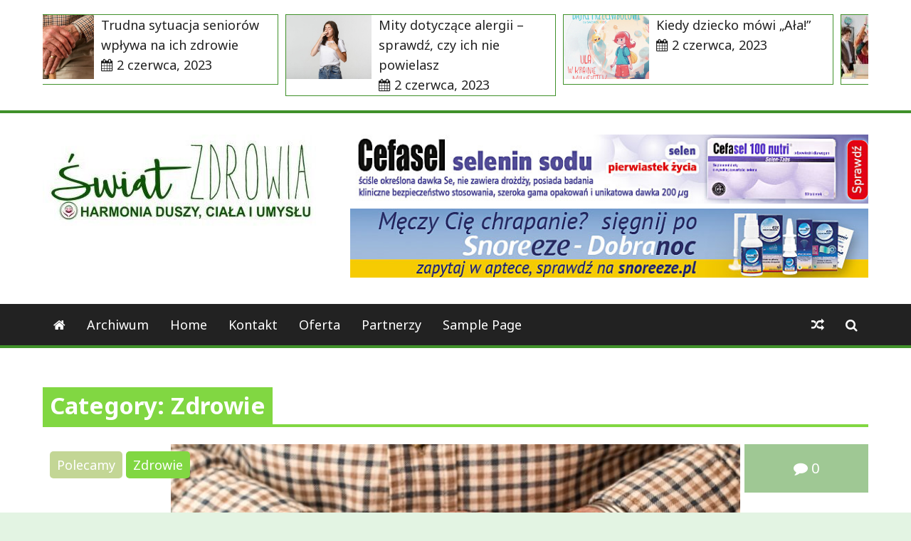

--- FILE ---
content_type: text/html; charset=UTF-8
request_url: http://swiatzdrowia.info/category/zdrowie/
body_size: 19250
content:
<!DOCTYPE html>
<html lang="pl-PL">
<head>
	<meta charset="UTF-8">
	<meta name="viewport" content="width=device-width, initial-scale=1">
	<link rel="profile" href="http://gmpg.org/xfn/11">

	<title>Zdrowie &#8211; Swiat Zdrowia</title>
<meta name='robots' content='max-image-preview:large' />
<link rel='dns-prefetch' href='//fonts.googleapis.com' />
<link rel='dns-prefetch' href='//s.w.org' />
<link rel="alternate" type="application/rss+xml" title="Swiat Zdrowia &raquo; Kanał z wpisami" href="http://swiatzdrowia.info/feed/" />
<link rel="alternate" type="application/rss+xml" title="Swiat Zdrowia &raquo; Kanał z komentarzami" href="http://swiatzdrowia.info/comments/feed/" />
<link rel="alternate" type="application/rss+xml" title="Swiat Zdrowia &raquo; Kanał z wpisami zaszufladkowanymi do kategorii Zdrowie" href="http://swiatzdrowia.info/category/zdrowie/feed/" />
<script type="text/javascript">
window._wpemojiSettings = {"baseUrl":"https:\/\/s.w.org\/images\/core\/emoji\/14.0.0\/72x72\/","ext":".png","svgUrl":"https:\/\/s.w.org\/images\/core\/emoji\/14.0.0\/svg\/","svgExt":".svg","source":{"concatemoji":"http:\/\/swiatzdrowia.info\/wp-includes\/js\/wp-emoji-release.min.js?ver=6.0.11"}};
/*! This file is auto-generated */
!function(e,a,t){var n,r,o,i=a.createElement("canvas"),p=i.getContext&&i.getContext("2d");function s(e,t){var a=String.fromCharCode,e=(p.clearRect(0,0,i.width,i.height),p.fillText(a.apply(this,e),0,0),i.toDataURL());return p.clearRect(0,0,i.width,i.height),p.fillText(a.apply(this,t),0,0),e===i.toDataURL()}function c(e){var t=a.createElement("script");t.src=e,t.defer=t.type="text/javascript",a.getElementsByTagName("head")[0].appendChild(t)}for(o=Array("flag","emoji"),t.supports={everything:!0,everythingExceptFlag:!0},r=0;r<o.length;r++)t.supports[o[r]]=function(e){if(!p||!p.fillText)return!1;switch(p.textBaseline="top",p.font="600 32px Arial",e){case"flag":return s([127987,65039,8205,9895,65039],[127987,65039,8203,9895,65039])?!1:!s([55356,56826,55356,56819],[55356,56826,8203,55356,56819])&&!s([55356,57332,56128,56423,56128,56418,56128,56421,56128,56430,56128,56423,56128,56447],[55356,57332,8203,56128,56423,8203,56128,56418,8203,56128,56421,8203,56128,56430,8203,56128,56423,8203,56128,56447]);case"emoji":return!s([129777,127995,8205,129778,127999],[129777,127995,8203,129778,127999])}return!1}(o[r]),t.supports.everything=t.supports.everything&&t.supports[o[r]],"flag"!==o[r]&&(t.supports.everythingExceptFlag=t.supports.everythingExceptFlag&&t.supports[o[r]]);t.supports.everythingExceptFlag=t.supports.everythingExceptFlag&&!t.supports.flag,t.DOMReady=!1,t.readyCallback=function(){t.DOMReady=!0},t.supports.everything||(n=function(){t.readyCallback()},a.addEventListener?(a.addEventListener("DOMContentLoaded",n,!1),e.addEventListener("load",n,!1)):(e.attachEvent("onload",n),a.attachEvent("onreadystatechange",function(){"complete"===a.readyState&&t.readyCallback()})),(e=t.source||{}).concatemoji?c(e.concatemoji):e.wpemoji&&e.twemoji&&(c(e.twemoji),c(e.wpemoji)))}(window,document,window._wpemojiSettings);
</script>
<style type="text/css">
img.wp-smiley,
img.emoji {
	display: inline !important;
	border: none !important;
	box-shadow: none !important;
	height: 1em !important;
	width: 1em !important;
	margin: 0 0.07em !important;
	vertical-align: -0.1em !important;
	background: none !important;
	padding: 0 !important;
}
</style>
	<link rel='stylesheet' id='wp-block-library-css'  href='http://swiatzdrowia.info/wp-includes/css/dist/block-library/style.min.css?ver=6.0.11' type='text/css' media='all' />
<style id='global-styles-inline-css' type='text/css'>
body{--wp--preset--color--black: #000000;--wp--preset--color--cyan-bluish-gray: #abb8c3;--wp--preset--color--white: #ffffff;--wp--preset--color--pale-pink: #f78da7;--wp--preset--color--vivid-red: #cf2e2e;--wp--preset--color--luminous-vivid-orange: #ff6900;--wp--preset--color--luminous-vivid-amber: #fcb900;--wp--preset--color--light-green-cyan: #7bdcb5;--wp--preset--color--vivid-green-cyan: #00d084;--wp--preset--color--pale-cyan-blue: #8ed1fc;--wp--preset--color--vivid-cyan-blue: #0693e3;--wp--preset--color--vivid-purple: #9b51e0;--wp--preset--gradient--vivid-cyan-blue-to-vivid-purple: linear-gradient(135deg,rgba(6,147,227,1) 0%,rgb(155,81,224) 100%);--wp--preset--gradient--light-green-cyan-to-vivid-green-cyan: linear-gradient(135deg,rgb(122,220,180) 0%,rgb(0,208,130) 100%);--wp--preset--gradient--luminous-vivid-amber-to-luminous-vivid-orange: linear-gradient(135deg,rgba(252,185,0,1) 0%,rgba(255,105,0,1) 100%);--wp--preset--gradient--luminous-vivid-orange-to-vivid-red: linear-gradient(135deg,rgba(255,105,0,1) 0%,rgb(207,46,46) 100%);--wp--preset--gradient--very-light-gray-to-cyan-bluish-gray: linear-gradient(135deg,rgb(238,238,238) 0%,rgb(169,184,195) 100%);--wp--preset--gradient--cool-to-warm-spectrum: linear-gradient(135deg,rgb(74,234,220) 0%,rgb(151,120,209) 20%,rgb(207,42,186) 40%,rgb(238,44,130) 60%,rgb(251,105,98) 80%,rgb(254,248,76) 100%);--wp--preset--gradient--blush-light-purple: linear-gradient(135deg,rgb(255,206,236) 0%,rgb(152,150,240) 100%);--wp--preset--gradient--blush-bordeaux: linear-gradient(135deg,rgb(254,205,165) 0%,rgb(254,45,45) 50%,rgb(107,0,62) 100%);--wp--preset--gradient--luminous-dusk: linear-gradient(135deg,rgb(255,203,112) 0%,rgb(199,81,192) 50%,rgb(65,88,208) 100%);--wp--preset--gradient--pale-ocean: linear-gradient(135deg,rgb(255,245,203) 0%,rgb(182,227,212) 50%,rgb(51,167,181) 100%);--wp--preset--gradient--electric-grass: linear-gradient(135deg,rgb(202,248,128) 0%,rgb(113,206,126) 100%);--wp--preset--gradient--midnight: linear-gradient(135deg,rgb(2,3,129) 0%,rgb(40,116,252) 100%);--wp--preset--duotone--dark-grayscale: url('#wp-duotone-dark-grayscale');--wp--preset--duotone--grayscale: url('#wp-duotone-grayscale');--wp--preset--duotone--purple-yellow: url('#wp-duotone-purple-yellow');--wp--preset--duotone--blue-red: url('#wp-duotone-blue-red');--wp--preset--duotone--midnight: url('#wp-duotone-midnight');--wp--preset--duotone--magenta-yellow: url('#wp-duotone-magenta-yellow');--wp--preset--duotone--purple-green: url('#wp-duotone-purple-green');--wp--preset--duotone--blue-orange: url('#wp-duotone-blue-orange');--wp--preset--font-size--small: 13px;--wp--preset--font-size--medium: 20px;--wp--preset--font-size--large: 36px;--wp--preset--font-size--x-large: 42px;}.has-black-color{color: var(--wp--preset--color--black) !important;}.has-cyan-bluish-gray-color{color: var(--wp--preset--color--cyan-bluish-gray) !important;}.has-white-color{color: var(--wp--preset--color--white) !important;}.has-pale-pink-color{color: var(--wp--preset--color--pale-pink) !important;}.has-vivid-red-color{color: var(--wp--preset--color--vivid-red) !important;}.has-luminous-vivid-orange-color{color: var(--wp--preset--color--luminous-vivid-orange) !important;}.has-luminous-vivid-amber-color{color: var(--wp--preset--color--luminous-vivid-amber) !important;}.has-light-green-cyan-color{color: var(--wp--preset--color--light-green-cyan) !important;}.has-vivid-green-cyan-color{color: var(--wp--preset--color--vivid-green-cyan) !important;}.has-pale-cyan-blue-color{color: var(--wp--preset--color--pale-cyan-blue) !important;}.has-vivid-cyan-blue-color{color: var(--wp--preset--color--vivid-cyan-blue) !important;}.has-vivid-purple-color{color: var(--wp--preset--color--vivid-purple) !important;}.has-black-background-color{background-color: var(--wp--preset--color--black) !important;}.has-cyan-bluish-gray-background-color{background-color: var(--wp--preset--color--cyan-bluish-gray) !important;}.has-white-background-color{background-color: var(--wp--preset--color--white) !important;}.has-pale-pink-background-color{background-color: var(--wp--preset--color--pale-pink) !important;}.has-vivid-red-background-color{background-color: var(--wp--preset--color--vivid-red) !important;}.has-luminous-vivid-orange-background-color{background-color: var(--wp--preset--color--luminous-vivid-orange) !important;}.has-luminous-vivid-amber-background-color{background-color: var(--wp--preset--color--luminous-vivid-amber) !important;}.has-light-green-cyan-background-color{background-color: var(--wp--preset--color--light-green-cyan) !important;}.has-vivid-green-cyan-background-color{background-color: var(--wp--preset--color--vivid-green-cyan) !important;}.has-pale-cyan-blue-background-color{background-color: var(--wp--preset--color--pale-cyan-blue) !important;}.has-vivid-cyan-blue-background-color{background-color: var(--wp--preset--color--vivid-cyan-blue) !important;}.has-vivid-purple-background-color{background-color: var(--wp--preset--color--vivid-purple) !important;}.has-black-border-color{border-color: var(--wp--preset--color--black) !important;}.has-cyan-bluish-gray-border-color{border-color: var(--wp--preset--color--cyan-bluish-gray) !important;}.has-white-border-color{border-color: var(--wp--preset--color--white) !important;}.has-pale-pink-border-color{border-color: var(--wp--preset--color--pale-pink) !important;}.has-vivid-red-border-color{border-color: var(--wp--preset--color--vivid-red) !important;}.has-luminous-vivid-orange-border-color{border-color: var(--wp--preset--color--luminous-vivid-orange) !important;}.has-luminous-vivid-amber-border-color{border-color: var(--wp--preset--color--luminous-vivid-amber) !important;}.has-light-green-cyan-border-color{border-color: var(--wp--preset--color--light-green-cyan) !important;}.has-vivid-green-cyan-border-color{border-color: var(--wp--preset--color--vivid-green-cyan) !important;}.has-pale-cyan-blue-border-color{border-color: var(--wp--preset--color--pale-cyan-blue) !important;}.has-vivid-cyan-blue-border-color{border-color: var(--wp--preset--color--vivid-cyan-blue) !important;}.has-vivid-purple-border-color{border-color: var(--wp--preset--color--vivid-purple) !important;}.has-vivid-cyan-blue-to-vivid-purple-gradient-background{background: var(--wp--preset--gradient--vivid-cyan-blue-to-vivid-purple) !important;}.has-light-green-cyan-to-vivid-green-cyan-gradient-background{background: var(--wp--preset--gradient--light-green-cyan-to-vivid-green-cyan) !important;}.has-luminous-vivid-amber-to-luminous-vivid-orange-gradient-background{background: var(--wp--preset--gradient--luminous-vivid-amber-to-luminous-vivid-orange) !important;}.has-luminous-vivid-orange-to-vivid-red-gradient-background{background: var(--wp--preset--gradient--luminous-vivid-orange-to-vivid-red) !important;}.has-very-light-gray-to-cyan-bluish-gray-gradient-background{background: var(--wp--preset--gradient--very-light-gray-to-cyan-bluish-gray) !important;}.has-cool-to-warm-spectrum-gradient-background{background: var(--wp--preset--gradient--cool-to-warm-spectrum) !important;}.has-blush-light-purple-gradient-background{background: var(--wp--preset--gradient--blush-light-purple) !important;}.has-blush-bordeaux-gradient-background{background: var(--wp--preset--gradient--blush-bordeaux) !important;}.has-luminous-dusk-gradient-background{background: var(--wp--preset--gradient--luminous-dusk) !important;}.has-pale-ocean-gradient-background{background: var(--wp--preset--gradient--pale-ocean) !important;}.has-electric-grass-gradient-background{background: var(--wp--preset--gradient--electric-grass) !important;}.has-midnight-gradient-background{background: var(--wp--preset--gradient--midnight) !important;}.has-small-font-size{font-size: var(--wp--preset--font-size--small) !important;}.has-medium-font-size{font-size: var(--wp--preset--font-size--medium) !important;}.has-large-font-size{font-size: var(--wp--preset--font-size--large) !important;}.has-x-large-font-size{font-size: var(--wp--preset--font-size--x-large) !important;}
</style>
<link rel='stylesheet' id='contact-form-7-css'  href='http://swiatzdrowia.info/wp-content/plugins/contact-form-7/includes/css/styles.css?ver=4.6.1' type='text/css' media='all' />
<link rel='stylesheet' id='the-newsmag-google-fonts-css'  href='//fonts.googleapis.com/css?family=Noto+Sans%3A400%2C400italic%2C700%2C700italic%7CLobster+Two%3A400%2C400italic%2C700%2C700italic&#038;subset=latin%2Clatin-ext' type='text/css' media='all' />
<link rel='stylesheet' id='the-newsmag-style-css'  href='http://swiatzdrowia.info/wp-content/themes/the-newsmag/style.css?ver=6.0.11' type='text/css' media='all' />
<link rel='stylesheet' id='font-awesome-css'  href='http://swiatzdrowia.info/wp-content/themes/the-newsmag/fontawesome/css/font-awesome.min.css?ver=6.0.11' type='text/css' media='all' />
<script type='text/javascript' src='http://swiatzdrowia.info/wp-includes/js/jquery/jquery.min.js?ver=3.6.0' id='jquery-core-js'></script>
<script type='text/javascript' src='http://swiatzdrowia.info/wp-includes/js/jquery/jquery-migrate.min.js?ver=3.3.2' id='jquery-migrate-js'></script>
<!--[if lt IE 9]>
<script type='text/javascript' src='http://swiatzdrowia.info/wp-content/themes/the-newsmag/js/html5shiv/html5shiv.min.js?ver=6.0.11' id='html5shiv-js'></script>
<![endif]-->
<link rel="https://api.w.org/" href="http://swiatzdrowia.info/wp-json/" /><link rel="alternate" type="application/json" href="http://swiatzdrowia.info/wp-json/wp/v2/categories/16" /><link rel="EditURI" type="application/rsd+xml" title="RSD" href="http://swiatzdrowia.info/xmlrpc.php?rsd" />
<link rel="wlwmanifest" type="application/wlwmanifest+xml" href="http://swiatzdrowia.info/wp-includes/wlwmanifest.xml" /> 
<meta name="generator" content="WordPress 6.0.11" />
<style type="text/css">.recentcomments a{display:inline !important;padding:0 !important;margin:0 !important;}</style>		<style type="text/css">
						.site-title,
				.site-description {
					position: absolute;
					clip: rect(1px, 1px, 1px, 1px);
				}
					</style>
		<style type="text/css" id="custom-background-css">
body.custom-background { background-color: #e3f4e3; }
</style>
	<link rel="icon" href="http://swiatzdrowia.info/wp-content/uploads/2018/03/cropped-logo_SW_M-32x32.jpg" sizes="32x32" />
<link rel="icon" href="http://swiatzdrowia.info/wp-content/uploads/2018/03/cropped-logo_SW_M-192x192.jpg" sizes="192x192" />
<link rel="apple-touch-icon" href="http://swiatzdrowia.info/wp-content/uploads/2018/03/cropped-logo_SW_M-180x180.jpg" />
<meta name="msapplication-TileImage" content="http://swiatzdrowia.info/wp-content/uploads/2018/03/cropped-logo_SW_M-270x270.jpg" />
<!-- Swiat Zdrowia Internal Styles -->		<style type="text/css">.category-title-meta-wrapper{background:rgba(64,145,42,0.5)}.the-newsmag-posts-slider-widget .slide-next,.the-newsmag-posts-slider-widget .slide-prev{background:rgba(64,145,42,0.5)}.format-image .featured-image .featured-image-caption,.format-image.has-post-thumbnail .entry-meta-comments,.format-image.has-post-thumbnail .entry-title,.format-standard.has-post-thumbnail .entry-meta-comments,.format-standard.has-post-thumbnail .entry-title,.page.has-post-thumbnail .entry-title,.related-post-contents .featured-image .entry-title,.the-newsmag-one-column-widget .first-post .category-title-meta-wrapper,.the-newsmag-posts-grid .category-title-meta-wrapper,.the-newsmag-two-column-widget .first-post .category-title-meta-wrapper{background:rgba(64,145,42,0.5)}.format-gallery .slide-next,.format-gallery .slide-prev{background:rgba(64,145,42,0.5)}.breaking-news,.header-top-area{border-bottom:4px solid #40912a}.bypostauthor>.comment-body .fn:after,.category-links a,.comment-awaiting-moderation,.date-in-header,.format-chat .chat-details,.format-gallery .slide-next:hover,.format-gallery .slide-prev:hover,.format-quote .quote-details,.main-navigation .current-menu-ancestor>a,.main-navigation .current-menu-item>a,.main-navigation .current_page_ancestor>a,.main-navigation .current_page_item>a,.main-navigation li.focus>a,.main-navigation li:hover>a,.nav-links .page-numbers.current,.nav-links .page-numbers:hover,.page-title span,blockquote,ul.the-newsmag-tabs .ui-tabs-active{background-color:#40912a}#footer-menu a:hover,.entry-footer .tags-links,.entry-footer .tags-links .fa-tags,.entry-title a:hover,.footer-copyright a,.latest-news-lists .entry-date:hover,.latest-news-lists .entry-title:hover,.menu-social li a:before,.sticky .category-links a,.sticky .category-links a:hover,.the-newsmag-two-column-widget .first-post .no-featured-image .author a:hover,.the-newsmag-two-column-widget .first-post .no-featured-image .comments-link a:hover,.the-newsmag-two-column-widget .first-post .no-featured-image .entry-title a:hover,.the-newsmag-two-column-widget .first-post .no-featured-image .posted-on a:hover,.widget_archive li a:before,.widget_categories li a:before,.widget_nav_menu li a:before,.widget_pages li a:before,.widget_recent_comments li:before,.widget_recent_entries li a:before,.widget_rss li a:before,a,a#scroll-up i,a.entry-meta-comments:hover,a:active,a:focus,a:hover,footer .footer-sidebar-masonry-area a:hover,footer .footer-sidebar-top-area a:hover,footer .the-newsmag-one-column-widget .first-post .no-featured-image .author a:hover,footer .the-newsmag-one-column-widget .first-post .no-featured-image .comments-link a:hover,footer .the-newsmag-one-column-widget .first-post .no-featured-image .entry-title a:hover,footer .the-newsmag-one-column-widget .first-post .no-featured-image .posted-on a:hover,footer .widget_archive li a:hover:before,footer .widget_categories li a:hover:before,footer .widget_nav_menu li a:hover:before,footer .widget_pages li a:hover:before,footer .widget_recent_comments li:hover:before,footer .widget_recent_entries li a:hover:before,footer .widget_rss li a:hover:before{color:#40912a}#infinite-handle span,.continue-more-link,.format-link .link-details,.home .main-navigation a.home-icon,.main-navigation a.home-icon:hover,.main-navigation a.random-post:hover,.menu-social li a:hover:before,.page-links a,.related-posts-main-title span,.sticky,.sticky .continue-more-link,button,input[type=button],input[type=reset],input[type=submit],ins,mark,.wp-custom-header-video-button{background:#40912a}footer .footer-social-menu{border-top:4px solid #40912a}.latest-news-lists{border:1px solid #40912a}.footer-bottom-area{border-top:4px solid #40912a;border-bottom:4px solid #40912a}button,input[type=button],input[type=reset],input[type=submit],input[type=search],td,th,tr,.wp-custom-header-video-button{border:2px solid #40912a}.main-navigation,.main-navigation ul ul a,.post-navigation,.widget-title{border-bottom:4px solid #40912a}.footer-sidebar-masonry-area,.footer-sidebar-top-area,.post-navigation,.post-navigation div+div{border-top:4px solid #40912a}.search-form-top{border:4px solid #40912a}.content-top-sidebar-area,.widget_nav_menu a,.widget_pages a,.widget_recent_comments li,.widget_recent_entries li,li.comments-tab-widget,ul.the-newsmag-tabs{border-bottom:2px solid #40912a}.widget-title span{background:#40912a}.content-bottom-sidebar-area{border-top:2px solid #40912a}.widget-entry-meta .comments-link a,.widget-entry-meta .entry-meta .byline a:hover,.widget-entry-meta .entry-meta .comments-link a:hover,.widget-entry-meta .entry-meta .posted-on a:hover,footer .widget-entry-meta .entry-meta .comments-link a:hover{color:#40912a}.page-title,.related-posts-main-title{border-bottom:4px solid #40912a}.the-newsmag-posts-slider-widget .slide-next:hover,.the-newsmag-posts-slider-widget .slide-prev:hover{background-color:#40912a}.author .author-box,.format-status .status-details{border:2px solid #40912a}.navigation.pagination .nav-links{border-top:2px solid #40912a;border-bottom:2px solid #40912a}.comment-body{border-bottom:2px solid #40912a}.wp-caption{border:1px solid #40912a}@media screen and (max-width:768px){.social-menu,ul#footer-menu{border-top:4px solid #40912a}.main-navigation ul ul a{border-bottom:0}}</style>
				<style type="text/css" id="wp-custom-css">
			.the-newsmag-post-grid. cathegory-links{
 display:none;
}		</style>
		</head>

<body class="archive category category-zdrowie category-16 custom-background wp-custom-logo hfeed no-sidebar-full-width wide">

<svg xmlns="http://www.w3.org/2000/svg" viewBox="0 0 0 0" width="0" height="0" focusable="false" role="none" style="visibility: hidden; position: absolute; left: -9999px; overflow: hidden;" ><defs><filter id="wp-duotone-dark-grayscale"><feColorMatrix color-interpolation-filters="sRGB" type="matrix" values=" .299 .587 .114 0 0 .299 .587 .114 0 0 .299 .587 .114 0 0 .299 .587 .114 0 0 " /><feComponentTransfer color-interpolation-filters="sRGB" ><feFuncR type="table" tableValues="0 0.49803921568627" /><feFuncG type="table" tableValues="0 0.49803921568627" /><feFuncB type="table" tableValues="0 0.49803921568627" /><feFuncA type="table" tableValues="1 1" /></feComponentTransfer><feComposite in2="SourceGraphic" operator="in" /></filter></defs></svg><svg xmlns="http://www.w3.org/2000/svg" viewBox="0 0 0 0" width="0" height="0" focusable="false" role="none" style="visibility: hidden; position: absolute; left: -9999px; overflow: hidden;" ><defs><filter id="wp-duotone-grayscale"><feColorMatrix color-interpolation-filters="sRGB" type="matrix" values=" .299 .587 .114 0 0 .299 .587 .114 0 0 .299 .587 .114 0 0 .299 .587 .114 0 0 " /><feComponentTransfer color-interpolation-filters="sRGB" ><feFuncR type="table" tableValues="0 1" /><feFuncG type="table" tableValues="0 1" /><feFuncB type="table" tableValues="0 1" /><feFuncA type="table" tableValues="1 1" /></feComponentTransfer><feComposite in2="SourceGraphic" operator="in" /></filter></defs></svg><svg xmlns="http://www.w3.org/2000/svg" viewBox="0 0 0 0" width="0" height="0" focusable="false" role="none" style="visibility: hidden; position: absolute; left: -9999px; overflow: hidden;" ><defs><filter id="wp-duotone-purple-yellow"><feColorMatrix color-interpolation-filters="sRGB" type="matrix" values=" .299 .587 .114 0 0 .299 .587 .114 0 0 .299 .587 .114 0 0 .299 .587 .114 0 0 " /><feComponentTransfer color-interpolation-filters="sRGB" ><feFuncR type="table" tableValues="0.54901960784314 0.98823529411765" /><feFuncG type="table" tableValues="0 1" /><feFuncB type="table" tableValues="0.71764705882353 0.25490196078431" /><feFuncA type="table" tableValues="1 1" /></feComponentTransfer><feComposite in2="SourceGraphic" operator="in" /></filter></defs></svg><svg xmlns="http://www.w3.org/2000/svg" viewBox="0 0 0 0" width="0" height="0" focusable="false" role="none" style="visibility: hidden; position: absolute; left: -9999px; overflow: hidden;" ><defs><filter id="wp-duotone-blue-red"><feColorMatrix color-interpolation-filters="sRGB" type="matrix" values=" .299 .587 .114 0 0 .299 .587 .114 0 0 .299 .587 .114 0 0 .299 .587 .114 0 0 " /><feComponentTransfer color-interpolation-filters="sRGB" ><feFuncR type="table" tableValues="0 1" /><feFuncG type="table" tableValues="0 0.27843137254902" /><feFuncB type="table" tableValues="0.5921568627451 0.27843137254902" /><feFuncA type="table" tableValues="1 1" /></feComponentTransfer><feComposite in2="SourceGraphic" operator="in" /></filter></defs></svg><svg xmlns="http://www.w3.org/2000/svg" viewBox="0 0 0 0" width="0" height="0" focusable="false" role="none" style="visibility: hidden; position: absolute; left: -9999px; overflow: hidden;" ><defs><filter id="wp-duotone-midnight"><feColorMatrix color-interpolation-filters="sRGB" type="matrix" values=" .299 .587 .114 0 0 .299 .587 .114 0 0 .299 .587 .114 0 0 .299 .587 .114 0 0 " /><feComponentTransfer color-interpolation-filters="sRGB" ><feFuncR type="table" tableValues="0 0" /><feFuncG type="table" tableValues="0 0.64705882352941" /><feFuncB type="table" tableValues="0 1" /><feFuncA type="table" tableValues="1 1" /></feComponentTransfer><feComposite in2="SourceGraphic" operator="in" /></filter></defs></svg><svg xmlns="http://www.w3.org/2000/svg" viewBox="0 0 0 0" width="0" height="0" focusable="false" role="none" style="visibility: hidden; position: absolute; left: -9999px; overflow: hidden;" ><defs><filter id="wp-duotone-magenta-yellow"><feColorMatrix color-interpolation-filters="sRGB" type="matrix" values=" .299 .587 .114 0 0 .299 .587 .114 0 0 .299 .587 .114 0 0 .299 .587 .114 0 0 " /><feComponentTransfer color-interpolation-filters="sRGB" ><feFuncR type="table" tableValues="0.78039215686275 1" /><feFuncG type="table" tableValues="0 0.94901960784314" /><feFuncB type="table" tableValues="0.35294117647059 0.47058823529412" /><feFuncA type="table" tableValues="1 1" /></feComponentTransfer><feComposite in2="SourceGraphic" operator="in" /></filter></defs></svg><svg xmlns="http://www.w3.org/2000/svg" viewBox="0 0 0 0" width="0" height="0" focusable="false" role="none" style="visibility: hidden; position: absolute; left: -9999px; overflow: hidden;" ><defs><filter id="wp-duotone-purple-green"><feColorMatrix color-interpolation-filters="sRGB" type="matrix" values=" .299 .587 .114 0 0 .299 .587 .114 0 0 .299 .587 .114 0 0 .299 .587 .114 0 0 " /><feComponentTransfer color-interpolation-filters="sRGB" ><feFuncR type="table" tableValues="0.65098039215686 0.40392156862745" /><feFuncG type="table" tableValues="0 1" /><feFuncB type="table" tableValues="0.44705882352941 0.4" /><feFuncA type="table" tableValues="1 1" /></feComponentTransfer><feComposite in2="SourceGraphic" operator="in" /></filter></defs></svg><svg xmlns="http://www.w3.org/2000/svg" viewBox="0 0 0 0" width="0" height="0" focusable="false" role="none" style="visibility: hidden; position: absolute; left: -9999px; overflow: hidden;" ><defs><filter id="wp-duotone-blue-orange"><feColorMatrix color-interpolation-filters="sRGB" type="matrix" values=" .299 .587 .114 0 0 .299 .587 .114 0 0 .299 .587 .114 0 0 .299 .587 .114 0 0 " /><feComponentTransfer color-interpolation-filters="sRGB" ><feFuncR type="table" tableValues="0.098039215686275 1" /><feFuncG type="table" tableValues="0 0.66274509803922" /><feFuncB type="table" tableValues="0.84705882352941 0.41960784313725" /><feFuncA type="table" tableValues="1 1" /></feComponentTransfer><feComposite in2="SourceGraphic" operator="in" /></filter></defs></svg>
<div id="page" class="site">
		<a class="skip-link screen-reader-text" href="#main">
		Skip to content	</a>

	<header id="masthead" class="site-header" role="banner">
		
					<div class="breaking-news">
				<div class="inner-wrap">
							<ul class="latest-news">
							<li class="latest-news-lists">
					<a href="http://swiatzdrowia.info/trudna-sytuacja-seniorow-wplywa-na-ich-zdrowie/" title="Trudna sytuacja seniorów wpływa na ich zdrowie">

													<figure class="featured-image">
								<img width="120" height="90" src="http://swiatzdrowia.info/wp-content/uploads/2023/06/senior-120x90.jpg" class="attachment-the-newsmag-featured-small-thumbnail size-the-newsmag-featured-small-thumbnail wp-post-image" alt="starość" loading="lazy" srcset="http://swiatzdrowia.info/wp-content/uploads/2023/06/senior-120x90.jpg 120w, http://swiatzdrowia.info/wp-content/uploads/2023/06/senior-600x450.jpg 600w, http://swiatzdrowia.info/wp-content/uploads/2023/06/senior-800x600.jpg 800w, http://swiatzdrowia.info/wp-content/uploads/2023/06/senior-400x300.jpg 400w" sizes="(max-width: 120px) 100vw, 120px" />							</figure>
												<span class="entry-title">Trudna sytuacja seniorów wpływa na ich zdrowie</span>
						<time class="entry-date published" datetime="2023-06-02T17:25:53+00:00">2 czerwca, 2023</time><time class="updated" datetime="2023-06-02T17:25:54+00:00">2 czerwca, 2023</time>					</a>
				</li>
							<li class="latest-news-lists">
					<a href="http://swiatzdrowia.info/mity-dotyczace-alergii-sprawdz-czy-ich-nie-powielasz/" title="Mity dotyczące alergii – sprawdź, czy ich nie powielasz">

													<figure class="featured-image">
								<img width="120" height="90" src="http://swiatzdrowia.info/wp-content/uploads/2023/06/alergia1-120x90.jpg" class="attachment-the-newsmag-featured-small-thumbnail size-the-newsmag-featured-small-thumbnail wp-post-image" alt="diagnoza" loading="lazy" srcset="http://swiatzdrowia.info/wp-content/uploads/2023/06/alergia1-120x90.jpg 120w, http://swiatzdrowia.info/wp-content/uploads/2023/06/alergia1-600x450.jpg 600w, http://swiatzdrowia.info/wp-content/uploads/2023/06/alergia1-800x600.jpg 800w, http://swiatzdrowia.info/wp-content/uploads/2023/06/alergia1-400x300.jpg 400w" sizes="(max-width: 120px) 100vw, 120px" />							</figure>
												<span class="entry-title">Mity dotyczące alergii – sprawdź, czy ich nie powielasz</span>
						<time class="entry-date published updated" datetime="2023-06-02T17:03:23+00:00">2 czerwca, 2023</time>					</a>
				</li>
							<li class="latest-news-lists">
					<a href="http://swiatzdrowia.info/kiedy-dziecko-mowi-ala/" title="Kiedy dziecko mówi „Ała!”">

													<figure class="featured-image">
								<img width="120" height="90" src="http://swiatzdrowia.info/wp-content/uploads/2023/06/ala-120x90.png" class="attachment-the-newsmag-featured-small-thumbnail size-the-newsmag-featured-small-thumbnail wp-post-image" alt="bajka" loading="lazy" srcset="http://swiatzdrowia.info/wp-content/uploads/2023/06/ala-120x90.png 120w, http://swiatzdrowia.info/wp-content/uploads/2023/06/ala-600x450.png 600w, http://swiatzdrowia.info/wp-content/uploads/2023/06/ala-800x600.png 800w, http://swiatzdrowia.info/wp-content/uploads/2023/06/ala-400x300.png 400w" sizes="(max-width: 120px) 100vw, 120px" />							</figure>
												<span class="entry-title">Kiedy dziecko mówi „Ała!”</span>
						<time class="entry-date published" datetime="2023-06-02T16:54:34+00:00">2 czerwca, 2023</time><time class="updated" datetime="2023-06-02T16:54:35+00:00">2 czerwca, 2023</time>					</a>
				</li>
							<li class="latest-news-lists">
					<a href="http://swiatzdrowia.info/spokoj-w-prezencie-na-dzien-dziecka/" title="Spokój w prezencie na Dzień Dziecka">

													<figure class="featured-image">
								<img width="120" height="90" src="http://swiatzdrowia.info/wp-content/uploads/2023/06/szkola-120x90.jpg" class="attachment-the-newsmag-featured-small-thumbnail size-the-newsmag-featured-small-thumbnail wp-post-image" alt="nauczyciel" loading="lazy" srcset="http://swiatzdrowia.info/wp-content/uploads/2023/06/szkola-120x90.jpg 120w, http://swiatzdrowia.info/wp-content/uploads/2023/06/szkola-600x450.jpg 600w, http://swiatzdrowia.info/wp-content/uploads/2023/06/szkola-800x600.jpg 800w, http://swiatzdrowia.info/wp-content/uploads/2023/06/szkola-400x300.jpg 400w" sizes="(max-width: 120px) 100vw, 120px" />							</figure>
												<span class="entry-title">Spokój w prezencie na Dzień Dziecka</span>
						<time class="entry-date published" datetime="2023-06-02T16:46:48+00:00">2 czerwca, 2023</time><time class="updated" datetime="2023-06-02T16:46:49+00:00">2 czerwca, 2023</time>					</a>
				</li>
							<li class="latest-news-lists">
					<a href="http://swiatzdrowia.info/sposoby-na-ruch/" title="Sposoby na ruch">

													<figure class="featured-image">
								<img width="60" height="90" src="http://swiatzdrowia.info/wp-content/uploads/2023/06/ruch-scaled.jpg" class="attachment-the-newsmag-featured-small-thumbnail size-the-newsmag-featured-small-thumbnail wp-post-image" alt="ćwiczenia" loading="lazy" />							</figure>
												<span class="entry-title">Sposoby na ruch</span>
						<time class="entry-date published" datetime="2023-06-02T16:37:52+00:00">2 czerwca, 2023</time><time class="updated" datetime="2023-06-02T16:37:53+00:00">2 czerwca, 2023</time>					</a>
				</li>
							<li class="latest-news-lists">
					<a href="http://swiatzdrowia.info/3-czerwca-swiatowy-dzien-roweru-swietuj-bo-warto/" title="3 czerwca &#8211; Światowy Dzień Roweru – świętuj, bo warto!">

													<figure class="featured-image">
								<img width="120" height="90" src="http://swiatzdrowia.info/wp-content/uploads/2023/06/rower-120x90.jpg" class="attachment-the-newsmag-featured-small-thumbnail size-the-newsmag-featured-small-thumbnail wp-post-image" alt="wycieczka" loading="lazy" srcset="http://swiatzdrowia.info/wp-content/uploads/2023/06/rower-120x90.jpg 120w, http://swiatzdrowia.info/wp-content/uploads/2023/06/rower-600x450.jpg 600w, http://swiatzdrowia.info/wp-content/uploads/2023/06/rower-800x600.jpg 800w, http://swiatzdrowia.info/wp-content/uploads/2023/06/rower-400x300.jpg 400w" sizes="(max-width: 120px) 100vw, 120px" />							</figure>
												<span class="entry-title">3 czerwca &#8211; Światowy Dzień Roweru – świętuj, bo warto!</span>
						<time class="entry-date published" datetime="2023-06-02T16:23:29+00:00">2 czerwca, 2023</time><time class="updated" datetime="2023-06-02T16:23:30+00:00">2 czerwca, 2023</time>					</a>
				</li>
							<li class="latest-news-lists">
					<a href="http://swiatzdrowia.info/ratunek-dla-zwierzat-laboratoryjnych/" title="Ratunek dla zwierząt laboratoryjnych">

													<figure class="featured-image">
								<img width="120" height="90" src="http://swiatzdrowia.info/wp-content/uploads/2023/06/pexels-mareks-steins-3221104-120x90.jpg" class="attachment-the-newsmag-featured-small-thumbnail size-the-newsmag-featured-small-thumbnail wp-post-image" alt="krolik" loading="lazy" srcset="http://swiatzdrowia.info/wp-content/uploads/2023/06/pexels-mareks-steins-3221104-120x90.jpg 120w, http://swiatzdrowia.info/wp-content/uploads/2023/06/pexels-mareks-steins-3221104-600x450.jpg 600w, http://swiatzdrowia.info/wp-content/uploads/2023/06/pexels-mareks-steins-3221104-800x600.jpg 800w, http://swiatzdrowia.info/wp-content/uploads/2023/06/pexels-mareks-steins-3221104-400x300.jpg 400w" sizes="(max-width: 120px) 100vw, 120px" />							</figure>
												<span class="entry-title">Ratunek dla zwierząt laboratoryjnych</span>
						<time class="entry-date published" datetime="2023-06-02T16:05:25+00:00">2 czerwca, 2023</time><time class="updated" datetime="2023-06-02T16:05:26+00:00">2 czerwca, 2023</time>					</a>
				</li>
							<li class="latest-news-lists">
					<a href="http://swiatzdrowia.info/5-krokow-jak-zadbac-o-zdrowie-nerwow/" title="5 kroków &#8211; jak zadbać o zdrowie nerwów?">

													<figure class="featured-image">
								<img width="120" height="90" src="http://swiatzdrowia.info/wp-content/uploads/2023/06/mozg-120x90.jpg" class="attachment-the-newsmag-featured-small-thumbnail size-the-newsmag-featured-small-thumbnail wp-post-image" alt="układ nerwowy" loading="lazy" srcset="http://swiatzdrowia.info/wp-content/uploads/2023/06/mozg-120x90.jpg 120w, http://swiatzdrowia.info/wp-content/uploads/2023/06/mozg-600x450.jpg 600w, http://swiatzdrowia.info/wp-content/uploads/2023/06/mozg-800x600.jpg 800w, http://swiatzdrowia.info/wp-content/uploads/2023/06/mozg-400x300.jpg 400w" sizes="(max-width: 120px) 100vw, 120px" />							</figure>
												<span class="entry-title">5 kroków &#8211; jak zadbać o zdrowie nerwów?</span>
						<time class="entry-date published" datetime="2023-06-01T20:48:47+00:00">1 czerwca, 2023</time><time class="updated" datetime="2023-06-01T20:48:48+00:00">1 czerwca, 2023</time>					</a>
				</li>
							<li class="latest-news-lists">
					<a href="http://swiatzdrowia.info/lampy-uv-do-manicure-na-zdrowie/" title="Lampy UV do manicure a zdrowie">

													<figure class="featured-image">
								<img width="120" height="90" src="http://swiatzdrowia.info/wp-content/uploads/2023/02/manicure3-scaled-e1675290212272-120x90.jpg" class="attachment-the-newsmag-featured-small-thumbnail size-the-newsmag-featured-small-thumbnail wp-post-image" alt="" loading="lazy" srcset="http://swiatzdrowia.info/wp-content/uploads/2023/02/manicure3-scaled-e1675290212272-120x90.jpg 120w, http://swiatzdrowia.info/wp-content/uploads/2023/02/manicure3-scaled-e1675290212272-400x300.jpg 400w" sizes="(max-width: 120px) 100vw, 120px" />							</figure>
												<span class="entry-title">Lampy UV do manicure a zdrowie</span>
						<time class="entry-date published" datetime="2023-02-01T20:23:06+00:00">1 lutego, 2023</time><time class="updated" datetime="2023-02-01T22:37:24+00:00">1 lutego, 2023</time>					</a>
				</li>
							<li class="latest-news-lists">
					<a href="http://swiatzdrowia.info/pacjenci-nie-znaja-swoich-praw/" title="Pacjenci nie znają swoich praw">

												<span class="entry-title">Pacjenci nie znają swoich praw</span>
						<time class="entry-date published" datetime="2022-12-20T18:46:13+00:00">20 grudnia, 2022</time><time class="updated" datetime="2022-12-20T18:46:14+00:00">20 grudnia, 2022</time>					</a>
				</li>
					</ul>
						</div>
			</div>
		
		<div class="site-branding clear">
			<div class="inner-wrap">
				<div class="header-left-section">
											<div class="header-custom-logo">
							<a href="http://swiatzdrowia.info/" class="custom-logo-link" rel="home"><img width="390" height="130" src="http://swiatzdrowia.info/wp-content/uploads/2018/03/cropped-cropped-cropped-logo-gaz-www-4.jpg" class="custom-logo" alt="Swiat Zdrowia" srcset="http://swiatzdrowia.info/wp-content/uploads/2018/03/cropped-cropped-cropped-logo-gaz-www-4.jpg 390w, http://swiatzdrowia.info/wp-content/uploads/2018/03/cropped-cropped-cropped-logo-gaz-www-4-300x100.jpg 300w" sizes="(max-width: 390px) 100vw, 390px" /></a>						</div>
					
					<div class="site-info">
													<p class="site-title">
								<a href="http://swiatzdrowia.info/" rel="home">
									Swiat Zdrowia								</a>
							</p>
													<p class="site-description">Czasopismo, które radzi jak osiągnąć radość życia</p>
											</div>
				</div><!-- .site-details -->

				<div class="header-right-section">
					<section id="the_newsmag_728x90_widget-2" class="widget widget-entry-meta the-newsmag-728x90-widget clear">
		<div class="advertisement-728x90">
			
			<div class="advertisement-image"><img src="http://swiatzdrowia.info/wp-content/uploads/2019/07/banner-selen-750x100.jpg" width="728" height="90"></div>		</div>
		</section><section id="the_newsmag_728x90_widget-3" class="widget widget-entry-meta the-newsmag-728x90-widget clear">
		<div class="advertisement-728x90">
			
			<div class="advertisement-image"><a href="http://www.snoreeze.pl/" class="advetisement-728x90" target="_blank" rel="nofollow">
									<img src="http://swiatzdrowia.info/wp-content/uploads/2017/02/reklama_snoreeze_cykl_750x100_01.jpg" width="728" height="90">
						   </a></div>		</div>
		</section>				</div>
			</div>
		</div><!-- .site-branding -->

					<div class="the-newsmag-header-image">
							</div>
		
		<nav id="site-navigation" class="main-navigation clear" role="navigation">
			<div class="inner-wrap">
									<a href="http://swiatzdrowia.info/" title="Swiat Zdrowia" class="home-icon">
						<i class="fa fa-home"></i>
					</a>
				
									<a class="search-toggle">
						<i class="fa fa-search search-top"></i>
					</a>
					<div class="search-form-top">
						<form role="search" method="get" class="search-form" action="http://swiatzdrowia.info/">
	<label>
		<span class="screen-reader-text">Search for:</span>
		<input type="search" class="search-field" placeholder="Search for&hellip;" value="" name="s" title="Search for:" />
	</label>
	<button class="searchsubmit" name="submit" type="submit"><i class="fa fa-search"></i></button>
</form>
					</div>
				
									<a href="http://swiatzdrowia.info/niebezpieczne-braki-w-diecie/" title="Random Post" class="random-post"><i class="fa fa-random"></i></a>
				<button class="menu-toggle" aria-controls="primary-menu" aria-expanded="false">
					Menu				</button>
				<div id="primary-menu" class="nav-menu"><ul>
<li class="page_item page-item-180"><a href="http://swiatzdrowia.info/archiwum/">Archiwum</a></li>
<li class="page_item page-item-159"><a href="http://swiatzdrowia.info/">Home</a></li>
<li class="page_item page-item-50"><a href="http://swiatzdrowia.info/kontakt/">Kontakt</a></li>
<li class="page_item page-item-43"><a href="http://swiatzdrowia.info/oferta/">Oferta</a></li>
<li class="page_item page-item-54"><a href="http://swiatzdrowia.info/partnerzy/">Partnerzy</a></li>
<li class="page_item page-item-2"><a href="http://swiatzdrowia.info/sample-page/">Sample Page</a></li>
</ul></div>
			</div>
		</nav><!-- #site-navigation -->
	</header><!-- #masthead -->

	
		
	
	<div id="content" class="site-content">
		<div class="inner-wrap">


<div id="primary" class="content-area">
	<main id="main" class="site-main" role="main">

		
			<header class="page-header">
				<h1 class="page-title" style="border-bottom: 4px solid#81d742"><span style="background: #81d742">Category: Zdrowie</span></h1><div class="taxonomy-description"></div>			</header><!-- .page-header -->

			
<article id="post-577" class="post-577 post type-post status-publish format-standard has-post-thumbnail hentry category-polec category-zdrowie tag-bol tag-choroba tag-recepta tag-senior tag-trudna-sytuacja tag-ubostwo tag-zdrowie">
	<div class="article-container clear">
		
		<div class="post-header-wrapper clear">
			
				
									<figure class="featured-image">
						<a href="http://swiatzdrowia.info/trudna-sytuacja-seniorow-wplywa-na-ich-zdrowie/" title="Trudna sytuacja seniorów wpływa na ich zdrowie"><img width="800" height="600" src="http://swiatzdrowia.info/wp-content/uploads/2023/06/senior-800x600.jpg" class="attachment-the-newsmag-featured-large-thumbnail size-the-newsmag-featured-large-thumbnail wp-post-image" alt="starość" srcset="http://swiatzdrowia.info/wp-content/uploads/2023/06/senior-800x600.jpg 800w, http://swiatzdrowia.info/wp-content/uploads/2023/06/senior-120x90.jpg 120w, http://swiatzdrowia.info/wp-content/uploads/2023/06/senior-600x450.jpg 600w, http://swiatzdrowia.info/wp-content/uploads/2023/06/senior-400x300.jpg 400w" sizes="(max-width: 800px) 100vw, 800px" /></a>
					</figure>
				
			
							<div class="category-links">
					<a href="http://swiatzdrowia.info/category/polec/" style="background:#c3d695" rel="category tag">Polecamy</a>&nbsp;<a href="http://swiatzdrowia.info/category/zdrowie/" style="background:#81d742" rel="category tag">Zdrowie</a>				</div><!-- .entry-meta -->
			
								<a href="http://swiatzdrowia.info/trudna-sytuacja-seniorow-wplywa-na-ich-zdrowie/#respond" class="entry-meta-comments">
						<i class="fa fa-comment"></i> 0					</a>
					
			<header class="entry-header clear">
				<h2 class="entry-title"><a href="http://swiatzdrowia.info/trudna-sytuacja-seniorow-wplywa-na-ich-zdrowie/" rel="bookmark">Trudna sytuacja seniorów wpływa na ich zdrowie</a></h2>			</header><!-- .entry-header -->
		</div>

		<div class="entry-header-meta">
							<div class="entry-meta">
					<span class="byline"> <span class="entry-meta-left-author"><a href="http://swiatzdrowia.info/author/admin/"><img alt='' src='http://2.gravatar.com/avatar/50578d791b07dd097b6b3d5cad5962e4?s=60&#038;d=mm&#038;r=g' srcset='http://2.gravatar.com/avatar/50578d791b07dd097b6b3d5cad5962e4?s=120&#038;d=mm&#038;r=g 2x' class='avatar avatar-60 photo' height='60' width='60' loading='lazy'/></a></span><span class="entry-meta-left-section">Written by:<span class="author vcard"><a class="url fn n" href="http://swiatzdrowia.info/author/admin/">admin</a></span></span></span><span class="posted-on"><span class="entry-meta-left-calendar"><a href="http://swiatzdrowia.info/trudna-sytuacja-seniorow-wplywa-na-ich-zdrowie/" rel="bookmark"><i class="fa fa-calendar"></i></a></span><span class="entry-meta-left-section">Posted on:<a href="http://swiatzdrowia.info/trudna-sytuacja-seniorow-wplywa-na-ich-zdrowie/" rel="bookmark"><time class="entry-date published" datetime="2023-06-02T17:25:53+00:00">2 czerwca, 2023</time><time class="updated" datetime="2023-06-02T17:25:54+00:00">2 czerwca, 2023</time></a></span></span>				</div><!-- .entry-meta -->
					</div><!-- .entry-header-meta -->

		<div class="entry-content">
			<p>22 zł i 40 gr. &#8211; to kwota, którą dziennie dysponuje ponad 246 tys. seniorów żyjących w skrajnym ubóstwie w Polsce. Łączna kwota, za którą trzeba przeżyć cały miesiąc to 692 zł. Oznacza ona codzienny wybór między płaceniem rachunków, skromnymi zakupami żywnościowymi a potrzebnymi lekarstwami, które ratują życie. Sytuacja społeczno-ekonomiczna sprawia, że na zakup wszystkich potrzebnych leków przepisanych przez lekarza, często już nie wystarcza środków. To błędne koło, bo schorowany senior to większe koszty hospitalizacji. Wzrost&hellip;</p>

							<a href="http://swiatzdrowia.info/trudna-sytuacja-seniorow-wplywa-na-ich-zdrowie/" title="Trudna sytuacja seniorów wpływa na ich zdrowie">
					<button type="button" class="btn continue-more-link">Read More <i class="fa fa-arrow-circle-o-right"></i></button> <span class="screen-reader-text">"Trudna sytuacja seniorów wpływa na ich zdrowie"</span>				</a>
					</div><!-- .entry-content -->

		
			</div>
</article><!-- #post-## -->

<article id="post-574" class="post-574 post type-post status-publish format-standard has-post-thumbnail hentry category-aktualne category-zdrowie tag-alergia tag-diagnoza tag-katar tag-mit tag-nos tag-objawy tag-oczy tag-zdrowie">
	<div class="article-container clear">
		
		<div class="post-header-wrapper clear">
			
				
									<figure class="featured-image">
						<a href="http://swiatzdrowia.info/mity-dotyczace-alergii-sprawdz-czy-ich-nie-powielasz/" title="Mity dotyczące alergii – sprawdź, czy ich nie powielasz"><img width="800" height="600" src="http://swiatzdrowia.info/wp-content/uploads/2023/06/alergia1-800x600.jpg" class="attachment-the-newsmag-featured-large-thumbnail size-the-newsmag-featured-large-thumbnail wp-post-image" alt="diagnoza" loading="lazy" srcset="http://swiatzdrowia.info/wp-content/uploads/2023/06/alergia1-800x600.jpg 800w, http://swiatzdrowia.info/wp-content/uploads/2023/06/alergia1-120x90.jpg 120w, http://swiatzdrowia.info/wp-content/uploads/2023/06/alergia1-600x450.jpg 600w, http://swiatzdrowia.info/wp-content/uploads/2023/06/alergia1-400x300.jpg 400w" sizes="(max-width: 800px) 100vw, 800px" /></a>
					</figure>
				
			
							<div class="category-links">
					<a href="http://swiatzdrowia.info/category/aktualne/" style="background:#81d742" rel="category tag">Aktualności</a>&nbsp;<a href="http://swiatzdrowia.info/category/zdrowie/" style="background:#81d742" rel="category tag">Zdrowie</a>				</div><!-- .entry-meta -->
			
								<a href="http://swiatzdrowia.info/mity-dotyczace-alergii-sprawdz-czy-ich-nie-powielasz/#respond" class="entry-meta-comments">
						<i class="fa fa-comment"></i> 0					</a>
					
			<header class="entry-header clear">
				<h2 class="entry-title"><a href="http://swiatzdrowia.info/mity-dotyczace-alergii-sprawdz-czy-ich-nie-powielasz/" rel="bookmark">Mity dotyczące alergii – sprawdź, czy ich nie powielasz</a></h2>			</header><!-- .entry-header -->
		</div>

		<div class="entry-header-meta">
							<div class="entry-meta">
					<span class="byline"> <span class="entry-meta-left-author"><a href="http://swiatzdrowia.info/author/admin/"><img alt='' src='http://2.gravatar.com/avatar/50578d791b07dd097b6b3d5cad5962e4?s=60&#038;d=mm&#038;r=g' srcset='http://2.gravatar.com/avatar/50578d791b07dd097b6b3d5cad5962e4?s=120&#038;d=mm&#038;r=g 2x' class='avatar avatar-60 photo' height='60' width='60' loading='lazy'/></a></span><span class="entry-meta-left-section">Written by:<span class="author vcard"><a class="url fn n" href="http://swiatzdrowia.info/author/admin/">admin</a></span></span></span><span class="posted-on"><span class="entry-meta-left-calendar"><a href="http://swiatzdrowia.info/mity-dotyczace-alergii-sprawdz-czy-ich-nie-powielasz/" rel="bookmark"><i class="fa fa-calendar"></i></a></span><span class="entry-meta-left-section">Posted on:<a href="http://swiatzdrowia.info/mity-dotyczace-alergii-sprawdz-czy-ich-nie-powielasz/" rel="bookmark"><time class="entry-date published updated" datetime="2023-06-02T17:03:23+00:00">2 czerwca, 2023</time></a></span></span>				</div><!-- .entry-meta -->
					</div><!-- .entry-header-meta -->

		<div class="entry-content">
			<p>Jak szacuje Polskie Towarzystwo Alergologiczne, dolegliwości alergiczne dotyczą już prawie połowy Polaków. Wraz ze wzrostem częstotliwości występowania alergii, może też pojawiać się coraz więcej pytań i wątpliwości z nią związanych. Wraz z dr Martą Kołacińską-Flont, alergolożką i ekspertką kampanii „Tarcza dla oczu” obalamy mity dotyczące alergii. Alergia to przypadłość wieku dziecięcego To jeden z najczęściej powielanych mitów. W społeczeństwie utarło się przekonanie, że objawy alergiczne są charakterystyczne dla małych dzieci, a wraz z rozwojem i dorastaniem,&hellip;</p>

							<a href="http://swiatzdrowia.info/mity-dotyczace-alergii-sprawdz-czy-ich-nie-powielasz/" title="Mity dotyczące alergii – sprawdź, czy ich nie powielasz">
					<button type="button" class="btn continue-more-link">Read More <i class="fa fa-arrow-circle-o-right"></i></button> <span class="screen-reader-text">"Mity dotyczące alergii – sprawdź, czy ich nie powielasz"</span>				</a>
					</div><!-- .entry-content -->

		
			</div>
</article><!-- #post-## -->

<article id="post-571" class="post-571 post type-post status-publish format-standard has-post-thumbnail hentry category-badz-mama category-polec category-zdrowie tag-bajka tag-bol tag-dziecko tag-zdrowie">
	<div class="article-container clear">
		
		<div class="post-header-wrapper clear">
			
				
									<figure class="featured-image">
						<a href="http://swiatzdrowia.info/kiedy-dziecko-mowi-ala/" title="Kiedy dziecko mówi „Ała!”"><img width="800" height="600" src="http://swiatzdrowia.info/wp-content/uploads/2023/06/ala-800x600.png" class="attachment-the-newsmag-featured-large-thumbnail size-the-newsmag-featured-large-thumbnail wp-post-image" alt="bajka" loading="lazy" srcset="http://swiatzdrowia.info/wp-content/uploads/2023/06/ala-800x600.png 800w, http://swiatzdrowia.info/wp-content/uploads/2023/06/ala-120x90.png 120w, http://swiatzdrowia.info/wp-content/uploads/2023/06/ala-600x450.png 600w, http://swiatzdrowia.info/wp-content/uploads/2023/06/ala-400x300.png 400w" sizes="(max-width: 800px) 100vw, 800px" /></a>
					</figure>
				
			
							<div class="category-links">
					<a href="http://swiatzdrowia.info/category/badz-mama/"  rel="category tag">Bądź Mamą</a>&nbsp;<a href="http://swiatzdrowia.info/category/polec/" style="background:#c3d695" rel="category tag">Polecamy</a>&nbsp;<a href="http://swiatzdrowia.info/category/zdrowie/" style="background:#81d742" rel="category tag">Zdrowie</a>				</div><!-- .entry-meta -->
			
								<a href="http://swiatzdrowia.info/kiedy-dziecko-mowi-ala/#respond" class="entry-meta-comments">
						<i class="fa fa-comment"></i> 0					</a>
					
			<header class="entry-header clear">
				<h2 class="entry-title"><a href="http://swiatzdrowia.info/kiedy-dziecko-mowi-ala/" rel="bookmark">Kiedy dziecko mówi „Ała!”</a></h2>			</header><!-- .entry-header -->
		</div>

		<div class="entry-header-meta">
							<div class="entry-meta">
					<span class="byline"> <span class="entry-meta-left-author"><a href="http://swiatzdrowia.info/author/admin/"><img alt='' src='http://2.gravatar.com/avatar/50578d791b07dd097b6b3d5cad5962e4?s=60&#038;d=mm&#038;r=g' srcset='http://2.gravatar.com/avatar/50578d791b07dd097b6b3d5cad5962e4?s=120&#038;d=mm&#038;r=g 2x' class='avatar avatar-60 photo' height='60' width='60' loading='lazy'/></a></span><span class="entry-meta-left-section">Written by:<span class="author vcard"><a class="url fn n" href="http://swiatzdrowia.info/author/admin/">admin</a></span></span></span><span class="posted-on"><span class="entry-meta-left-calendar"><a href="http://swiatzdrowia.info/kiedy-dziecko-mowi-ala/" rel="bookmark"><i class="fa fa-calendar"></i></a></span><span class="entry-meta-left-section">Posted on:<a href="http://swiatzdrowia.info/kiedy-dziecko-mowi-ala/" rel="bookmark"><time class="entry-date published" datetime="2023-06-02T16:54:34+00:00">2 czerwca, 2023</time><time class="updated" datetime="2023-06-02T16:54:35+00:00">2 czerwca, 2023</time></a></span></span>				</div><!-- .entry-meta -->
					</div><!-- .entry-header-meta -->

		<div class="entry-content">
			<p>Dolegliwości bólowe najmłodszych potrafią spędzić ich rodzicom sen z powiek. Jak najszybciej pragniemy zaradzić na nieprzyjemną sytuację powodującą płacz i rozdrażnienie u naszej pociechy. Stosujemy środki przeciwbólowe, ale dzieci w trudnych momentach potrzebują także ukojenia ich emocji. Z pomocą przychodzą pomocne metody niefarmakologiczne. Nierozerwalną częścią doświadczania bólu fizycznego jest także ból emocjonalny. O ile z tym pierwszym dzisiejsza medycyna radzi sobie już całkiem nieźle, w przypadku rozedrganych emocji nie ma jednej recepty. Odbieramy bodźce inaczej,&hellip;</p>

							<a href="http://swiatzdrowia.info/kiedy-dziecko-mowi-ala/" title="Kiedy dziecko mówi „Ała!”">
					<button type="button" class="btn continue-more-link">Read More <i class="fa fa-arrow-circle-o-right"></i></button> <span class="screen-reader-text">"Kiedy dziecko mówi „Ała!”"</span>				</a>
					</div><!-- .entry-content -->

		
			</div>
</article><!-- #post-## -->

<article id="post-565" class="post-565 post type-post status-publish format-standard has-post-thumbnail hentry category-aktualne category-zdrowie tag-cialo tag-rower tag-ruch tag-spacer tag-winda tag-zdrowie">
	<div class="article-container clear">
		
		<div class="post-header-wrapper clear">
			
				
									<figure class="featured-image">
						<a href="http://swiatzdrowia.info/sposoby-na-ruch/" title="Sposoby na ruch"><img width="400" height="600" src="http://swiatzdrowia.info/wp-content/uploads/2023/06/ruch-scaled.jpg" class="attachment-the-newsmag-featured-large-thumbnail size-the-newsmag-featured-large-thumbnail wp-post-image" alt="ćwiczenia" loading="lazy" /></a>
					</figure>
				
			
							<div class="category-links">
					<a href="http://swiatzdrowia.info/category/aktualne/" style="background:#81d742" rel="category tag">Aktualności</a>&nbsp;<a href="http://swiatzdrowia.info/category/zdrowie/" style="background:#81d742" rel="category tag">Zdrowie</a>				</div><!-- .entry-meta -->
			
								<a href="http://swiatzdrowia.info/sposoby-na-ruch/#respond" class="entry-meta-comments">
						<i class="fa fa-comment"></i> 0					</a>
					
			<header class="entry-header clear">
				<h2 class="entry-title"><a href="http://swiatzdrowia.info/sposoby-na-ruch/" rel="bookmark">Sposoby na ruch</a></h2>			</header><!-- .entry-header -->
		</div>

		<div class="entry-header-meta">
							<div class="entry-meta">
					<span class="byline"> <span class="entry-meta-left-author"><a href="http://swiatzdrowia.info/author/admin/"><img alt='' src='http://2.gravatar.com/avatar/50578d791b07dd097b6b3d5cad5962e4?s=60&#038;d=mm&#038;r=g' srcset='http://2.gravatar.com/avatar/50578d791b07dd097b6b3d5cad5962e4?s=120&#038;d=mm&#038;r=g 2x' class='avatar avatar-60 photo' height='60' width='60' loading='lazy'/></a></span><span class="entry-meta-left-section">Written by:<span class="author vcard"><a class="url fn n" href="http://swiatzdrowia.info/author/admin/">admin</a></span></span></span><span class="posted-on"><span class="entry-meta-left-calendar"><a href="http://swiatzdrowia.info/sposoby-na-ruch/" rel="bookmark"><i class="fa fa-calendar"></i></a></span><span class="entry-meta-left-section">Posted on:<a href="http://swiatzdrowia.info/sposoby-na-ruch/" rel="bookmark"><time class="entry-date published" datetime="2023-06-02T16:37:52+00:00">2 czerwca, 2023</time><time class="updated" datetime="2023-06-02T16:37:53+00:00">2 czerwca, 2023</time></a></span></span>				</div><!-- .entry-meta -->
					</div><!-- .entry-header-meta -->

		<div class="entry-content">
			<p>Ruch to podstawowa czynność ludzkiego ciała. Bez niej niemożliwe jest codzienne funkcjonowanie. A współczesny tryb życia niekoniecznie sprzyja dużej ilości ruchu. Co więcej &#8211; w wielu przypadkach nie pozostawia wiele czasu na jego uprawianie. Poniższy artykuł przedstawia, w jaki sposób nawet najbardziej zabiegane osoby będą w stanie dodać nieco ruchu do swojego harmonogramu. Dojeżdżanie do pracy rowerem Za tą metodą przemawia nie tylko łatwość wplecenia w harmonogram &#8211; do pracy dojeżdża przecież prawie każdy. Mocno&hellip;</p>

							<a href="http://swiatzdrowia.info/sposoby-na-ruch/" title="Sposoby na ruch">
					<button type="button" class="btn continue-more-link">Read More <i class="fa fa-arrow-circle-o-right"></i></button> <span class="screen-reader-text">"Sposoby na ruch"</span>				</a>
					</div><!-- .entry-content -->

		
			</div>
</article><!-- #post-## -->

<article id="post-560" class="post-560 post type-post status-publish format-standard has-post-thumbnail hentry category-aktualne category-polec category-zdrowie tag-dobra-rada tag-relaks tag-rower tag-ruch tag-wycieczka tag-zdrowie">
	<div class="article-container clear">
		
		<div class="post-header-wrapper clear">
			
				
									<figure class="featured-image">
						<a href="http://swiatzdrowia.info/3-czerwca-swiatowy-dzien-roweru-swietuj-bo-warto/" title="3 czerwca &#8211; Światowy Dzień Roweru – świętuj, bo warto!"><img width="800" height="600" src="http://swiatzdrowia.info/wp-content/uploads/2023/06/rower-800x600.jpg" class="attachment-the-newsmag-featured-large-thumbnail size-the-newsmag-featured-large-thumbnail wp-post-image" alt="wycieczka" loading="lazy" srcset="http://swiatzdrowia.info/wp-content/uploads/2023/06/rower-800x600.jpg 800w, http://swiatzdrowia.info/wp-content/uploads/2023/06/rower-120x90.jpg 120w, http://swiatzdrowia.info/wp-content/uploads/2023/06/rower-600x450.jpg 600w, http://swiatzdrowia.info/wp-content/uploads/2023/06/rower-400x300.jpg 400w" sizes="(max-width: 800px) 100vw, 800px" /></a>
					</figure>
				
			
							<div class="category-links">
					<a href="http://swiatzdrowia.info/category/aktualne/" style="background:#81d742" rel="category tag">Aktualności</a>&nbsp;<a href="http://swiatzdrowia.info/category/polec/" style="background:#c3d695" rel="category tag">Polecamy</a>&nbsp;<a href="http://swiatzdrowia.info/category/zdrowie/" style="background:#81d742" rel="category tag">Zdrowie</a>				</div><!-- .entry-meta -->
			
								<a href="http://swiatzdrowia.info/3-czerwca-swiatowy-dzien-roweru-swietuj-bo-warto/#respond" class="entry-meta-comments">
						<i class="fa fa-comment"></i> 0					</a>
					
			<header class="entry-header clear">
				<h2 class="entry-title"><a href="http://swiatzdrowia.info/3-czerwca-swiatowy-dzien-roweru-swietuj-bo-warto/" rel="bookmark">3 czerwca &#8211; Światowy Dzień Roweru – świętuj, bo warto!</a></h2>			</header><!-- .entry-header -->
		</div>

		<div class="entry-header-meta">
							<div class="entry-meta">
					<span class="byline"> <span class="entry-meta-left-author"><a href="http://swiatzdrowia.info/author/admin/"><img alt='' src='http://2.gravatar.com/avatar/50578d791b07dd097b6b3d5cad5962e4?s=60&#038;d=mm&#038;r=g' srcset='http://2.gravatar.com/avatar/50578d791b07dd097b6b3d5cad5962e4?s=120&#038;d=mm&#038;r=g 2x' class='avatar avatar-60 photo' height='60' width='60' loading='lazy'/></a></span><span class="entry-meta-left-section">Written by:<span class="author vcard"><a class="url fn n" href="http://swiatzdrowia.info/author/admin/">admin</a></span></span></span><span class="posted-on"><span class="entry-meta-left-calendar"><a href="http://swiatzdrowia.info/3-czerwca-swiatowy-dzien-roweru-swietuj-bo-warto/" rel="bookmark"><i class="fa fa-calendar"></i></a></span><span class="entry-meta-left-section">Posted on:<a href="http://swiatzdrowia.info/3-czerwca-swiatowy-dzien-roweru-swietuj-bo-warto/" rel="bookmark"><time class="entry-date published" datetime="2023-06-02T16:23:29+00:00">2 czerwca, 2023</time><time class="updated" datetime="2023-06-02T16:23:30+00:00">2 czerwca, 2023</time></a></span></span>				</div><!-- .entry-meta -->
					</div><!-- .entry-header-meta -->

		<div class="entry-content">
			<p>82 proc. Polaków umie jeździć na rowerze, ale ilu z nich wybiera ten środek transportu na co dzień? Okazuje się, że zaledwie 18 proc. Jazdę na rowerze częściej traktujemy jako dyscyplinę sportową. A przecież to idealna forma ruchu nie tylko od święta, zwłaszcza gdy doskwiera nam ból kolan czy kręgosłupa!  Jazda na rowerze nie wymaga specjalnego przygotowania czy długotrwałego treningu, aby móc się cieszyć z kilkukilometrowej przejażdżki. Jest to sport, który może uprawiać każdy, niezależnie&hellip;</p>

							<a href="http://swiatzdrowia.info/3-czerwca-swiatowy-dzien-roweru-swietuj-bo-warto/" title="3 czerwca &#8211; Światowy Dzień Roweru – świętuj, bo warto!">
					<button type="button" class="btn continue-more-link">Read More <i class="fa fa-arrow-circle-o-right"></i></button> <span class="screen-reader-text">"3 czerwca &#8211; Światowy Dzień Roweru – świętuj, bo warto!"</span>				</a>
					</div><!-- .entry-content -->

		
			</div>
</article><!-- #post-## -->

<article id="post-553" class="post-553 post type-post status-publish format-standard has-post-thumbnail hentry category-aktualne category-zdrowie tag-choroby tag-nawyki tag-nerwy tag-neurologiczne tag-neurony tag-zaburzenia tag-zdrowe-nerwy">
	<div class="article-container clear">
		
		<div class="post-header-wrapper clear">
			
				
									<figure class="featured-image">
						<a href="http://swiatzdrowia.info/5-krokow-jak-zadbac-o-zdrowie-nerwow/" title="5 kroków &#8211; jak zadbać o zdrowie nerwów?"><img width="800" height="600" src="http://swiatzdrowia.info/wp-content/uploads/2023/06/mozg-800x600.jpg" class="attachment-the-newsmag-featured-large-thumbnail size-the-newsmag-featured-large-thumbnail wp-post-image" alt="układ nerwowy" loading="lazy" srcset="http://swiatzdrowia.info/wp-content/uploads/2023/06/mozg-800x600.jpg 800w, http://swiatzdrowia.info/wp-content/uploads/2023/06/mozg-120x90.jpg 120w, http://swiatzdrowia.info/wp-content/uploads/2023/06/mozg-600x450.jpg 600w, http://swiatzdrowia.info/wp-content/uploads/2023/06/mozg-400x300.jpg 400w" sizes="(max-width: 800px) 100vw, 800px" /></a>
					</figure>
				
			
							<div class="category-links">
					<a href="http://swiatzdrowia.info/category/aktualne/" style="background:#81d742" rel="category tag">Aktualności</a>&nbsp;<a href="http://swiatzdrowia.info/category/zdrowie/" style="background:#81d742" rel="category tag">Zdrowie</a>				</div><!-- .entry-meta -->
			
								<a href="http://swiatzdrowia.info/5-krokow-jak-zadbac-o-zdrowie-nerwow/#respond" class="entry-meta-comments">
						<i class="fa fa-comment"></i> 0					</a>
					
			<header class="entry-header clear">
				<h2 class="entry-title"><a href="http://swiatzdrowia.info/5-krokow-jak-zadbac-o-zdrowie-nerwow/" rel="bookmark">5 kroków &#8211; jak zadbać o zdrowie nerwów?</a></h2>			</header><!-- .entry-header -->
		</div>

		<div class="entry-header-meta">
							<div class="entry-meta">
					<span class="byline"> <span class="entry-meta-left-author"><a href="http://swiatzdrowia.info/author/admin/"><img alt='' src='http://2.gravatar.com/avatar/50578d791b07dd097b6b3d5cad5962e4?s=60&#038;d=mm&#038;r=g' srcset='http://2.gravatar.com/avatar/50578d791b07dd097b6b3d5cad5962e4?s=120&#038;d=mm&#038;r=g 2x' class='avatar avatar-60 photo' height='60' width='60' loading='lazy'/></a></span><span class="entry-meta-left-section">Written by:<span class="author vcard"><a class="url fn n" href="http://swiatzdrowia.info/author/admin/">admin</a></span></span></span><span class="posted-on"><span class="entry-meta-left-calendar"><a href="http://swiatzdrowia.info/5-krokow-jak-zadbac-o-zdrowie-nerwow/" rel="bookmark"><i class="fa fa-calendar"></i></a></span><span class="entry-meta-left-section">Posted on:<a href="http://swiatzdrowia.info/5-krokow-jak-zadbac-o-zdrowie-nerwow/" rel="bookmark"><time class="entry-date published" datetime="2023-06-01T20:48:47+00:00">1 czerwca, 2023</time><time class="updated" datetime="2023-06-01T20:48:48+00:00">1 czerwca, 2023</time></a></span></span>				</div><!-- .entry-meta -->
					</div><!-- .entry-header-meta -->

		<div class="entry-content">
			<p>Układ nerwowy to niezwykle złożona struktura naszego ciała, której zadaniem jest zarządzanie pracą całego organizmu i reagowanie na zmiany zachodzące w otaczającym nas świecie. Dopóki nasze nerwy pozostają zdrowe, zwykle nie jesteśmy świadomi jak ważną rolę odgrywają w codziennym życiu każdego z nas. Zaburzenia neurologiczne mogą dotyczyć już jednak nawet 60 proc. Europejczyków, dlatego warto poznać tych 5 dobrych nawyków, dzięki którym ograniczysz ryzyko chorób i zachowasz zdrowe nerwy na długie lata. Układ nerwowy tworzy&hellip;</p>

							<a href="http://swiatzdrowia.info/5-krokow-jak-zadbac-o-zdrowie-nerwow/" title="5 kroków &#8211; jak zadbać o zdrowie nerwów?">
					<button type="button" class="btn continue-more-link">Read More <i class="fa fa-arrow-circle-o-right"></i></button> <span class="screen-reader-text">"5 kroków &#8211; jak zadbać o zdrowie nerwów?"</span>				</a>
					</div><!-- .entry-content -->

		
			</div>
</article><!-- #post-## -->

<article id="post-537" class="post-537 post type-post status-publish format-standard has-post-thumbnail hentry category-aktualne category-czytaj category-zdrowie">
	<div class="article-container clear">
		
		<div class="post-header-wrapper clear">
			
				
									<figure class="featured-image">
						<a href="http://swiatzdrowia.info/lampy-uv-do-manicure-na-zdrowie/" title="Lampy UV do manicure a zdrowie"><img width="800" height="600" src="http://swiatzdrowia.info/wp-content/uploads/2023/02/manicure3-800x600.jpg" class="attachment-the-newsmag-featured-large-thumbnail size-the-newsmag-featured-large-thumbnail wp-post-image" alt="" loading="lazy" srcset="http://swiatzdrowia.info/wp-content/uploads/2023/02/manicure3-800x600.jpg 800w, http://swiatzdrowia.info/wp-content/uploads/2023/02/manicure3-scaled-e1675290212272-120x90.jpg 120w, http://swiatzdrowia.info/wp-content/uploads/2023/02/manicure3-scaled-e1675290212272-400x300.jpg 400w" sizes="(max-width: 800px) 100vw, 800px" /></a>
					</figure>
				
			
							<div class="category-links">
					<a href="http://swiatzdrowia.info/category/aktualne/" style="background:#81d742" rel="category tag">Aktualności</a>&nbsp;<a href="http://swiatzdrowia.info/category/czytaj/" style="background:#ddc733" rel="category tag">Czytaj</a>&nbsp;<a href="http://swiatzdrowia.info/category/zdrowie/" style="background:#81d742" rel="category tag">Zdrowie</a>				</div><!-- .entry-meta -->
			
								<a href="http://swiatzdrowia.info/lampy-uv-do-manicure-na-zdrowie/#respond" class="entry-meta-comments">
						<i class="fa fa-comment"></i> 0					</a>
					
			<header class="entry-header clear">
				<h2 class="entry-title"><a href="http://swiatzdrowia.info/lampy-uv-do-manicure-na-zdrowie/" rel="bookmark">Lampy UV do manicure a zdrowie</a></h2>			</header><!-- .entry-header -->
		</div>

		<div class="entry-header-meta">
							<div class="entry-meta">
					<span class="byline"> <span class="entry-meta-left-author"><a href="http://swiatzdrowia.info/author/admin/"><img alt='' src='http://2.gravatar.com/avatar/50578d791b07dd097b6b3d5cad5962e4?s=60&#038;d=mm&#038;r=g' srcset='http://2.gravatar.com/avatar/50578d791b07dd097b6b3d5cad5962e4?s=120&#038;d=mm&#038;r=g 2x' class='avatar avatar-60 photo' height='60' width='60' loading='lazy'/></a></span><span class="entry-meta-left-section">Written by:<span class="author vcard"><a class="url fn n" href="http://swiatzdrowia.info/author/admin/">admin</a></span></span></span><span class="posted-on"><span class="entry-meta-left-calendar"><a href="http://swiatzdrowia.info/lampy-uv-do-manicure-na-zdrowie/" rel="bookmark"><i class="fa fa-calendar"></i></a></span><span class="entry-meta-left-section">Posted on:<a href="http://swiatzdrowia.info/lampy-uv-do-manicure-na-zdrowie/" rel="bookmark"><time class="entry-date published" datetime="2023-02-01T20:23:06+00:00">1 lutego, 2023</time><time class="updated" datetime="2023-02-01T22:37:24+00:00">1 lutego, 2023</time></a></span></span>				</div><!-- .entry-meta -->
					</div><!-- .entry-header-meta -->

		<div class="entry-content">
			<p>W nawiązaniu do wyników badań przeprowadzonych przez naukowców z University of California, z których wynika, że lampy emitujące promienie ultrafioletowe (UV), stosowane do utrwalania lakierów do paznokci podczas zabiegów manicure, wykazują niebezpieczne dla zdrowia działanie, tj. prowadzą do rakotwórczych mutacji w komórkach a nawet do ich niszczenia, przedstawiamy komentarze ekspertów Akademii Czerniaka. O tym, że promieniowanie UV istotnie sprzyja rozwojowi nowotworów skóry, wiemy od dawna. Głośne ostatnio w popularnych mediach badanie uzupełnia naszą wiedzę, ale&hellip;</p>

							<a href="http://swiatzdrowia.info/lampy-uv-do-manicure-na-zdrowie/" title="Lampy UV do manicure a zdrowie">
					<button type="button" class="btn continue-more-link">Read More <i class="fa fa-arrow-circle-o-right"></i></button> <span class="screen-reader-text">"Lampy UV do manicure a zdrowie"</span>				</a>
					</div><!-- .entry-content -->

		
			</div>
</article><!-- #post-## -->

<article id="post-501" class="post-501 post type-post status-publish format-standard has-post-thumbnail hentry category-aktualne category-badz-mama category-zdrowie">
	<div class="article-container clear">
		
		<div class="post-header-wrapper clear">
			
				
									<figure class="featured-image">
						<a href="http://swiatzdrowia.info/test-suchej-kropli-krwi-na-czym-polega-i-kiedy-go-wykonac/" title="Test suchej kropli krwi &#8211; na czym polega i kiedy go wykonać?"><img width="800" height="534" src="http://swiatzdrowia.info/wp-content/uploads/2022/10/kropla-krwi-scaled.jpeg" class="attachment-the-newsmag-featured-large-thumbnail size-the-newsmag-featured-large-thumbnail wp-post-image" alt="" loading="lazy" srcset="http://swiatzdrowia.info/wp-content/uploads/2022/10/kropla-krwi-scaled.jpeg 2560w, http://swiatzdrowia.info/wp-content/uploads/2022/10/kropla-krwi-300x200.jpeg 300w, http://swiatzdrowia.info/wp-content/uploads/2022/10/kropla-krwi-1024x684.jpeg 1024w, http://swiatzdrowia.info/wp-content/uploads/2022/10/kropla-krwi-768x513.jpeg 768w" sizes="(max-width: 800px) 100vw, 800px" /></a>
					</figure>
				
			
							<div class="category-links">
					<a href="http://swiatzdrowia.info/category/aktualne/" style="background:#81d742" rel="category tag">Aktualności</a>&nbsp;<a href="http://swiatzdrowia.info/category/badz-mama/"  rel="category tag">Bądź Mamą</a>&nbsp;<a href="http://swiatzdrowia.info/category/zdrowie/" style="background:#81d742" rel="category tag">Zdrowie</a>				</div><!-- .entry-meta -->
			
								<a href="http://swiatzdrowia.info/test-suchej-kropli-krwi-na-czym-polega-i-kiedy-go-wykonac/#respond" class="entry-meta-comments">
						<i class="fa fa-comment"></i> 0					</a>
					
			<header class="entry-header clear">
				<h2 class="entry-title"><a href="http://swiatzdrowia.info/test-suchej-kropli-krwi-na-czym-polega-i-kiedy-go-wykonac/" rel="bookmark">Test suchej kropli krwi &#8211; na czym polega i kiedy go wykonać?</a></h2>			</header><!-- .entry-header -->
		</div>

		<div class="entry-header-meta">
							<div class="entry-meta">
					<span class="byline"> <span class="entry-meta-left-author"><a href="http://swiatzdrowia.info/author/admin/"><img alt='' src='http://2.gravatar.com/avatar/50578d791b07dd097b6b3d5cad5962e4?s=60&#038;d=mm&#038;r=g' srcset='http://2.gravatar.com/avatar/50578d791b07dd097b6b3d5cad5962e4?s=120&#038;d=mm&#038;r=g 2x' class='avatar avatar-60 photo' height='60' width='60' loading='lazy'/></a></span><span class="entry-meta-left-section">Written by:<span class="author vcard"><a class="url fn n" href="http://swiatzdrowia.info/author/admin/">admin</a></span></span></span><span class="posted-on"><span class="entry-meta-left-calendar"><a href="http://swiatzdrowia.info/test-suchej-kropli-krwi-na-czym-polega-i-kiedy-go-wykonac/" rel="bookmark"><i class="fa fa-calendar"></i></a></span><span class="entry-meta-left-section">Posted on:<a href="http://swiatzdrowia.info/test-suchej-kropli-krwi-na-czym-polega-i-kiedy-go-wykonac/" rel="bookmark"><time class="entry-date published" datetime="2022-10-24T15:11:39+00:00">24 października, 2022</time><time class="updated" datetime="2022-10-24T15:11:41+00:00">24 października, 2022</time></a></span></span>				</div><!-- .entry-meta -->
					</div><!-- .entry-header-meta -->

		<div class="entry-content">
			<p>Lekarz wyjaśnia na czym polega test i jakie choroby pomaga zdiagnozować.</p>

							<a href="http://swiatzdrowia.info/test-suchej-kropli-krwi-na-czym-polega-i-kiedy-go-wykonac/" title="Test suchej kropli krwi &#8211; na czym polega i kiedy go wykonać?">
					<button type="button" class="btn continue-more-link">Read More <i class="fa fa-arrow-circle-o-right"></i></button> <span class="screen-reader-text">"Test suchej kropli krwi &#8211; na czym polega i kiedy go wykonać?"</span>				</a>
					</div><!-- .entry-content -->

		
			</div>
</article><!-- #post-## -->

<article id="post-485" class="post-485 post type-post status-publish format-standard has-post-thumbnail hentry category-aktualne category-polec category-zdrowie">
	<div class="article-container clear">
		
		<div class="post-header-wrapper clear">
			
				
									<figure class="featured-image">
						<a href="http://swiatzdrowia.info/78-proc-europejczykow-ma-trudnosci-z-przespaniem-calej-nocy/" title="78 proc. Europejczyków ma trudności z przespaniem całej nocy"><img width="800" height="600" src="http://swiatzdrowia.info/wp-content/uploads/2022/08/pexels-andrea-piacquadio-3768582-800x600.jpg" class="attachment-the-newsmag-featured-large-thumbnail size-the-newsmag-featured-large-thumbnail wp-post-image" alt="" loading="lazy" srcset="http://swiatzdrowia.info/wp-content/uploads/2022/08/pexels-andrea-piacquadio-3768582-800x600.jpg 800w, http://swiatzdrowia.info/wp-content/uploads/2022/08/pexels-andrea-piacquadio-3768582-120x90.jpg 120w, http://swiatzdrowia.info/wp-content/uploads/2022/08/pexels-andrea-piacquadio-3768582-600x450.jpg 600w, http://swiatzdrowia.info/wp-content/uploads/2022/08/pexels-andrea-piacquadio-3768582-400x300.jpg 400w" sizes="(max-width: 800px) 100vw, 800px" /></a>
					</figure>
				
			
							<div class="category-links">
					<a href="http://swiatzdrowia.info/category/aktualne/" style="background:#81d742" rel="category tag">Aktualności</a>&nbsp;<a href="http://swiatzdrowia.info/category/polec/" style="background:#c3d695" rel="category tag">Polecamy</a>&nbsp;<a href="http://swiatzdrowia.info/category/zdrowie/" style="background:#81d742" rel="category tag">Zdrowie</a>				</div><!-- .entry-meta -->
			
								<a href="http://swiatzdrowia.info/78-proc-europejczykow-ma-trudnosci-z-przespaniem-calej-nocy/#respond" class="entry-meta-comments">
						<i class="fa fa-comment"></i> 0					</a>
					
			<header class="entry-header clear">
				<h2 class="entry-title"><a href="http://swiatzdrowia.info/78-proc-europejczykow-ma-trudnosci-z-przespaniem-calej-nocy/" rel="bookmark"><strong>78 proc. Europejczyków ma trudności z przespaniem całej nocy</strong></a></h2>			</header><!-- .entry-header -->
		</div>

		<div class="entry-header-meta">
							<div class="entry-meta">
					<span class="byline"> <span class="entry-meta-left-author"><a href="http://swiatzdrowia.info/author/admin/"><img alt='' src='http://2.gravatar.com/avatar/50578d791b07dd097b6b3d5cad5962e4?s=60&#038;d=mm&#038;r=g' srcset='http://2.gravatar.com/avatar/50578d791b07dd097b6b3d5cad5962e4?s=120&#038;d=mm&#038;r=g 2x' class='avatar avatar-60 photo' height='60' width='60' loading='lazy'/></a></span><span class="entry-meta-left-section">Written by:<span class="author vcard"><a class="url fn n" href="http://swiatzdrowia.info/author/admin/">admin</a></span></span></span><span class="posted-on"><span class="entry-meta-left-calendar"><a href="http://swiatzdrowia.info/78-proc-europejczykow-ma-trudnosci-z-przespaniem-calej-nocy/" rel="bookmark"><i class="fa fa-calendar"></i></a></span><span class="entry-meta-left-section">Posted on:<a href="http://swiatzdrowia.info/78-proc-europejczykow-ma-trudnosci-z-przespaniem-calej-nocy/" rel="bookmark"><time class="entry-date published updated" datetime="2022-08-27T20:09:47+00:00">27 sierpnia, 2022</time></a></span></span>				</div><!-- .entry-meta -->
					</div><!-- .entry-header-meta -->

		<div class="entry-content">
			<p>Od początku pandemii COVID-19 29 proc. Europejczyków zauważa ogólne pogorszenie jakości snu. Nieco ponad jeden na pięciu (22 proc.) regularnie przesypia całe noce. Opinia na temat medycznych środków wspomagających zasypianie różni się w zależności od kraju. Produkty oparte na CBD są szczególnie popularne wśród europejskiej młodzieży. Warto zauważyć, że pandemia nie pozostała bez wpływu nie tylko na ogólny stan zdrowia Polaków, ale również na ich podstawową metodę odpoczynku i regeneracji organizmu, jaką jest sen &#8211;&hellip;</p>

							<a href="http://swiatzdrowia.info/78-proc-europejczykow-ma-trudnosci-z-przespaniem-calej-nocy/" title="78 proc. Europejczyków ma trudności z przespaniem całej nocy">
					<button type="button" class="btn continue-more-link">Read More <i class="fa fa-arrow-circle-o-right"></i></button> <span class="screen-reader-text">"<strong>78 proc. Europejczyków ma trudności z przespaniem całej nocy</strong>"</span>				</a>
					</div><!-- .entry-content -->

		
			</div>
</article><!-- #post-## -->

<article id="post-478" class="post-478 post type-post status-publish format-standard hentry category-aktualne category-zdrowie">
	<div class="article-container clear">
		
		<div class="post-header-wrapper clear">
			
							<div class="category-links">
					<a href="http://swiatzdrowia.info/category/aktualne/" style="background:#81d742" rel="category tag">Aktualności</a>&nbsp;<a href="http://swiatzdrowia.info/category/zdrowie/" style="background:#81d742" rel="category tag">Zdrowie</a>				</div><!-- .entry-meta -->
			
								<a href="http://swiatzdrowia.info/czy-technologia-odpowiada-za-nasze-problemy-ze-zdrowiem-psychicznym/#respond" class="entry-meta-comments">
						<i class="fa fa-comment"></i> 0					</a>
					
			<header class="entry-header clear">
				<h2 class="entry-title"><a href="http://swiatzdrowia.info/czy-technologia-odpowiada-za-nasze-problemy-ze-zdrowiem-psychicznym/" rel="bookmark">Czy technologia odpowiada za nasze problemy ze zdrowiem psychicznym</a></h2>			</header><!-- .entry-header -->
		</div>

		<div class="entry-header-meta">
							<div class="entry-meta">
					<span class="byline"> <span class="entry-meta-left-author"><a href="http://swiatzdrowia.info/author/admin/"><img alt='' src='http://2.gravatar.com/avatar/50578d791b07dd097b6b3d5cad5962e4?s=60&#038;d=mm&#038;r=g' srcset='http://2.gravatar.com/avatar/50578d791b07dd097b6b3d5cad5962e4?s=120&#038;d=mm&#038;r=g 2x' class='avatar avatar-60 photo' height='60' width='60' loading='lazy'/></a></span><span class="entry-meta-left-section">Written by:<span class="author vcard"><a class="url fn n" href="http://swiatzdrowia.info/author/admin/">admin</a></span></span></span><span class="posted-on"><span class="entry-meta-left-calendar"><a href="http://swiatzdrowia.info/czy-technologia-odpowiada-za-nasze-problemy-ze-zdrowiem-psychicznym/" rel="bookmark"><i class="fa fa-calendar"></i></a></span><span class="entry-meta-left-section">Posted on:<a href="http://swiatzdrowia.info/czy-technologia-odpowiada-za-nasze-problemy-ze-zdrowiem-psychicznym/" rel="bookmark"><time class="entry-date published" datetime="2022-08-27T19:31:33+00:00">27 sierpnia, 2022</time><time class="updated" datetime="2022-08-27T19:31:34+00:00">27 sierpnia, 2022</time></a></span></span>				</div><!-- .entry-meta -->
					</div><!-- .entry-header-meta -->

		<div class="entry-content">
			<p>W jaki sposób technologia wpływa na zdrowie psychiczne? Pod względem fizycznym stałe korzystanie z urządzeń technologicznych spowodowało problemy z prawidłową postawą ciała, wzrost przypadków zespołu cieśni nadgarstka i bóle pleców. Ponadto niekończące się przewijanie jasnych ekranów może powodować zmęczenie oczu. Aby radzić sobie z tymi negatywnymi następstwami, stworzono takie rozwiązania, jak urządzenia ergonomiczne. Jednak problemy zdrowia psychicznego nie doczekały się podobnych, możliwych do natychmiastowego wprowadzenia rozwiązań. Wynika to z czasu, jaki jest potrzebny do zaobserwowania&hellip;</p>

							<a href="http://swiatzdrowia.info/czy-technologia-odpowiada-za-nasze-problemy-ze-zdrowiem-psychicznym/" title="Czy technologia odpowiada za nasze problemy ze zdrowiem psychicznym">
					<button type="button" class="btn continue-more-link">Read More <i class="fa fa-arrow-circle-o-right"></i></button> <span class="screen-reader-text">"Czy technologia odpowiada za nasze problemy ze zdrowiem psychicznym"</span>				</a>
					</div><!-- .entry-content -->

		
			</div>
</article><!-- #post-## -->

	<nav class="navigation pagination" aria-label="Wpisy">
		<h2 class="screen-reader-text">Nawigacja po wpisach</h2>
		<div class="nav-links"><span aria-current="page" class="page-numbers current">1</span>
<a class="page-numbers" href="http://swiatzdrowia.info/category/zdrowie/page/2/">2</a>
<span class="page-numbers dots">&hellip;</span>
<a class="page-numbers" href="http://swiatzdrowia.info/category/zdrowie/page/4/">4</a>
<a class="next page-numbers" href="http://swiatzdrowia.info/category/zdrowie/page/2/">Następny</a></div>
	</nav>
	</main><!-- #main -->
</div><!-- #primary -->




				</div><!-- .content -->
			</div><!-- #content -->

			
						<footer id="colophon" class="site-footer" role="contentinfo">
				
				
				<div class="site-info clear">
					<div class="footer-bottom-area clear">
						<div class="inner-wrap">
							<div class="footer-copyright">Copyright &copy; 2026 <a href="http://swiatzdrowia.info/" title="Swiat Zdrowia"><span>Swiat Zdrowia</span></a>. All rights reserved.<br />Theme: The NewsMag by <a href="https://napitwptech.com/themes/the-newsmag/" target="_blank" title="Bishal Napit"><span>Bishal Napit</span></a>. Powered by <a href="https://wordpress.org" target="_blank" title="WordPress"><span>WordPress</span></a>.</div>
							<div class="footer-menu">
															</div>
						</div>
					</div>
				</div><!-- .site-info -->
			</footer><!-- #colophon -->

			<a href="#masthead" id="scroll-up"><i class="fa fa-arrow-up"></i></a>
					</div><!-- #page -->

	<script type='text/javascript' src='http://swiatzdrowia.info/wp-content/plugins/contact-form-7/includes/js/jquery.form.min.js?ver=3.51.0-2014.06.20' id='jquery-form-js'></script>
<script type='text/javascript' id='contact-form-7-js-extra'>
/* <![CDATA[ */
var _wpcf7 = {"recaptcha":{"messages":{"empty":"Potwierd\u017a, \u017ce nie jeste\u015b robotem."}}};
/* ]]> */
</script>
<script type='text/javascript' src='http://swiatzdrowia.info/wp-content/plugins/contact-form-7/includes/js/scripts.js?ver=4.6.1' id='contact-form-7-js'></script>
<script type='text/javascript' src='http://swiatzdrowia.info/wp-content/themes/the-newsmag/js/fitvids/jquery.fitvids.min.js?ver=6.0.11' id='jquery-fitvids-js'></script>
<script type='text/javascript' src='http://swiatzdrowia.info/wp-content/themes/the-newsmag/js/superfish/superfish.min.js?ver=6.0.11' id='superfish-js'></script>
<script type='text/javascript' src='http://swiatzdrowia.info/wp-content/themes/the-newsmag/js/enquire/enquire.min.js?ver=6.0.11' id='enquire-js'></script>
<script type='text/javascript' src='http://swiatzdrowia.info/wp-content/themes/the-newsmag/js/jquery.bxslider/jquery.bxslider.min.js' id='jquery-bxslider-js'></script>
<script type='text/javascript' src='http://swiatzdrowia.info/wp-content/themes/the-newsmag/js/theia-sticky-sidebar/ResizeSensor.min.js?ver=6.0.11' id='ResizeSensor-js'></script>
<script type='text/javascript' src='http://swiatzdrowia.info/wp-content/themes/the-newsmag/js/theia-sticky-sidebar/theia-sticky-sidebar.min.js?ver=6.0.11' id='theia-sticky-sidebar-js'></script>
<script type='text/javascript' src='http://swiatzdrowia.info/wp-content/themes/the-newsmag/js/navigation.min.js?ver=20151215' id='the-newsmag-navigation-js'></script>
<script type='text/javascript' src='http://swiatzdrowia.info/wp-content/themes/the-newsmag/js/skip-link-focus-fix.min.js?ver=20151215' id='the-newsmag-skip-link-focus-fix-js'></script>
<script type='text/javascript' src='http://swiatzdrowia.info/wp-content/themes/the-newsmag/js/the-newsmag-custom.min.js?ver=6.0.11' id='the-newsmag-main-script-js'></script>

	</body>
</html>
